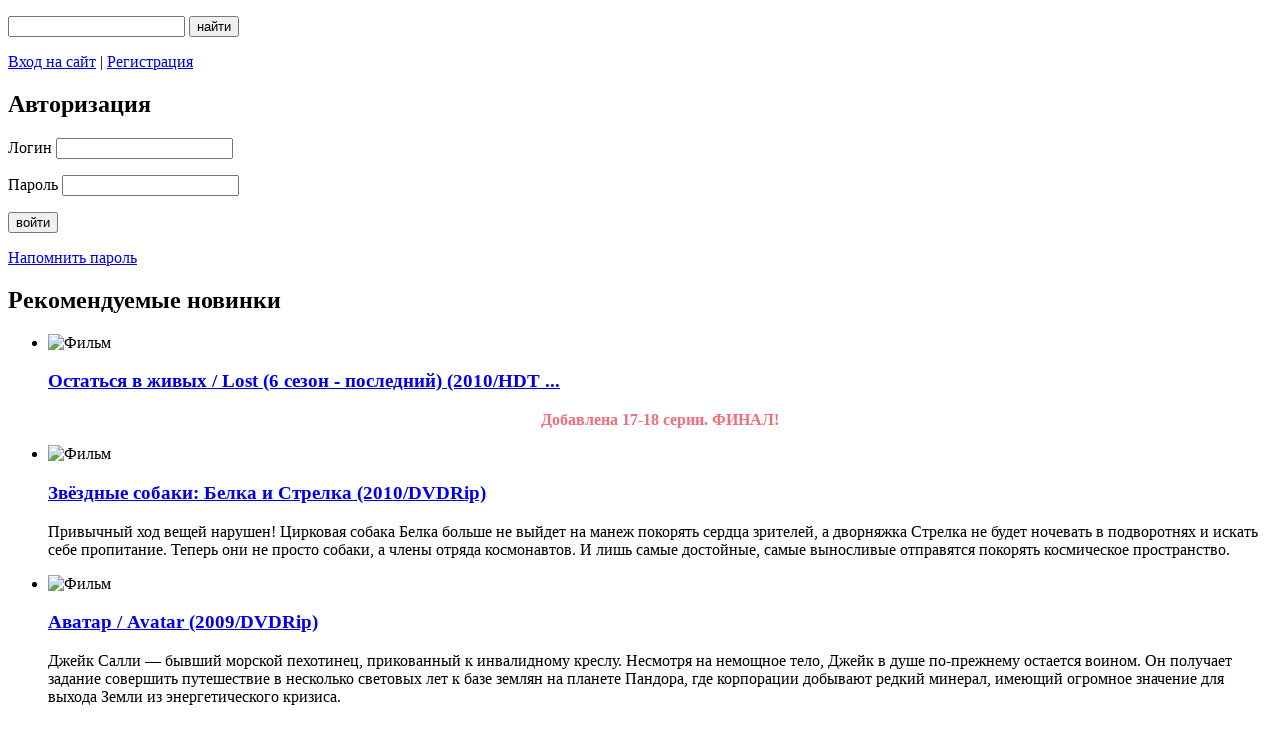

--- FILE ---
content_type: text/html
request_url: http://kinosila.net/musical_comedy/
body_size: 33624
content:
<!DOCTYPE html PUBLIC "-//W3C//DTD XHTML 1.0 Strict//EN"
	"http://www.w3.org/TR/xhtml1/DTD/xhtml1-strict.dtd">
<html xmlns="http://www.w3.org/1999/xhtml" xml:lang="en">
<head>
<title>Мюзикл &raquo; KinoSila.net - увлекательная сила кино</title>
<meta http-equiv="Content-Type" content="text/html; charset=windows-1251" />
<meta name="description" content="Кино, фильмы" />
<meta name="keywords" content="кино, скачать кино, фильмы, скачать фильмы" />
<meta name="generator" content="DataLife Engine Nulled(http://dle.org.ua/)" />
<meta name="robots" content="all" />
<meta name="revisit-after" content="1 days" />
<link rel="search" type="application/opensearchdescription+xml" href="http://kinosila.net/engine/opensearch.php" title="KinoSila.net - увлекательная сила кино" /><link rel="alternate" type="application/rss+xml" title="Мюзикл &raquo; KinoSila.net - увлекательная сила кино" href="http://kinosila.net/musical_comedy/rss.xml" />
<link rel="stylesheet" href="/templates/KinoSila/css/engine.css" type="text/css" />
<link rel="stylesheet" href="/templates/KinoSila/css/style.css" type="text/css" />
<link rel="stylesheet" href="/templates/KinoSila/css/dle-styles.css" type="text/css" />
<!--[if IE]><link rel="stylesheet" type="text/css" href="/templates/KinoSila/css/ie.css" media="all"/><![endif]-->
<script type="text/javascript" src="/templates/KinoSila/css/js/dropdowncontent.js"></script>

<style>
.link {
color:#ccc;
}

.link a {
color:#aaa;
}
</style>

<!-- Yandex.Metrika counter -->
<script type="text/javascript">
    (function (d, w, c) {
        (w[c] = w[c] || []).push(function() {
            try {
                w.yaCounter576682 = new Ya.Metrika({
                    id:576682,
                    clickmap:true,
                    trackLinks:true,
                    accurateTrackBounce:true,
                    webvisor:true
                });
            } catch(e) { }
        });

        var n = d.getElementsByTagName("script")[0],
            s = d.createElement("script"),
            f = function () { n.parentNode.insertBefore(s, n); };
        s.type = "text/javascript";
        s.async = true;
        s.src = "https://mc.yandex.ru/metrika/watch.js";

        if (w.opera == "[object Opera]") {
            d.addEventListener("DOMContentLoaded", f, false);
        } else { f(); }
    })(document, window, "yandex_metrika_callbacks");
</script>
<noscript><div><img src="https://mc.yandex.ru/watch/576682" style="position:absolute; left:-9999px;" alt="" /></div></noscript>
<!-- /Yandex.Metrika counter -->


</head>

<body>


<div class="wrapper"><div class="wrap">
	<div class="header">
		<a href="/" class="logo"></a>
		<div class="header-banner"></div>
		<div class="link"></div>
	</div>
	<div class="container">
		<div class="content">
			<div class="intro">
				<form onsubmit="javascript: showBusyLayer()" method="post" class="searchbox" />
					<p><input type="hidden" name="do" value="search" /><input type="hidden" name="subaction" value="search" /><input type="text" class="textbox" name="story" /> <input type="submit" class="button" value="найти" /></p>
				</form>
                            <div class="login2">	<p class="login"><a href="#" id="contentlink" rel="subcontent2">Вход на сайт</a> | <a href="http://kinosila.net/index.php?do=register">Регистрация</a></p>
	<div id="subcontent2" class="login-window2">
		<h2>Авторизация</h2>
		<form method="post" onsubmit="javascript:showBusyLayer()">
			<p>Логин <input type="text" name="login_name" class="textbox" /></p>
			<p>Пароль <input type="password" name="login_password" class="textbox" /></p>
			<p><input onclick="submit();" name="image" type="submit" class="button" value="войти" /><input name="login" type="hidden" id="login" value="submit" /></p>
		</form>
		<a href="http://kinosila.net/index.php?do=lostpassword">Напомнить пароль</a>
	</div></div>
				<script type="text/javascript">
					dropdowncontent.init("contentlink", "left-bottom", 100, "click")
				</script>

				<div class="newbar">
				<h2>Рекомендуемые новинки</h2>
				<div class="left-arrow"><a href="#" title="Предыдущий фильм"><b></b></a></div>
   				<div class="right-arrow"><a href="#" title="Следующий фильм"><b></b></a></div>
				<div class="intro-ins">
					<script type="text/javascript" src="/templates/KinoSila/css/js/jquery.js"></script>
<script type="text/javascript">
$(function(){
    $(".intro-ins").jCarouselLite({
        btnNext: ".newbar .right-arrow",
        btnPrev: ".newbar .left-arrow",
        speed: 700,
		visible: 3,
		mouseWheel: true,
        easing: "easeInOutSine" // "backout", "easeinout"
    });
});
</script>
<script type="text/javascript" src="/templates/KinoSila/css/js/jcarousellite.full.js"></script>
<ul class="rate">
	<li>
	<div class="pic"><img src="http://kinosila.net/uploads/rating/1265480694_lost.jpg" alt="Фильм" /></div>
	<h3><a href="http://kinosila.net/serials/239-lost-ostatsya-v-zhivyx-6-sezon-poslednij-2010hdrip.html">Остаться в живых / Lost (6 сезон - последний) (2010/HDT ...</a></h3>
	<p><div align="center"></div></p>
<p><div align="center"><!--rating:104122--><noindex><a href="http://www.kinopoisk.ru/level/1/film/104122/" target="_blank"></a></noindex><!--/rating--></div></p>
<p><div align="center"><!--colorstart:#F26D7D--><span style="color:#F26D7D"><!--/colorstart--><b>Добавлена 17-18 серии. ФИНАЛ!</b><!--colorend--></span><!--/colorend--></div></p>

</li><li>
	<div class="pic"><img src="http://kinosila.net/uploads/rating/1270379030_belka-i-strelka.jpg" alt="Фильм" /></div>
	<h3><a href="http://kinosila.net/cartoons/295-zvyozdnye-sobaki-belka-i-strelka-2010dvdrip.html">Звёздные собаки: Белка и Стрелка (2010/DVDRip)</a></h3>
	<p><div align="center"></div></p>
<p><div align="center"><!--rating:395691--><noindex><a href="http://www.kinopoisk.ru/level/1/film/395691/" target="_blank"></a></noindex><!--/rating--></div></p>
<p>Привычный ход вещей нарушен! Цирковая собака Белка больше не выйдет на манеж покорять сердца зрителей, а дворняжка Стрелка не будет ночевать в подворотнях и искать себе пропитание. Теперь они не просто собаки, а члены отряда космонавтов. И лишь самые достойные, самые выносливые отправятся покорять космическое пространство.</p>

</li><li>
	<div class="pic"><img src="http://kinosila.net/uploads/rating/1270280346_avatar.jpg" alt="Фильм" /></div>
	<h3><a href="http://kinosila.net/films/294-avatar-avatar-2009dvdrip.html">Аватар / Avatar (2009/DVDRip)</a></h3>
	<p><div align="center"></div></p>
<p><div align="center"><!--rating:251733--><noindex><a href="http://www.kinopoisk.ru/level/1/film/251733/" target="_blank"></a></noindex><!--/rating--></div></p>
<p>Джейк Салли — бывший морской пехотинец, прикованный к инвалидному креслу. Несмотря на немощное тело, Джейк в душе по-прежнему остается воином. Он получает задание совершить путешествие в несколько световых лет к базе землян на планете Пандора, где корпорации добывают редкий минерал, имеющий огромное значение для выхода Земли из энергетического кризиса.</p>

</li><li>
	<div class="pic"><img src="http://kinosila.net/uploads/rating/1268733044_southland.jpg" alt="Фильм" /></div>
	<h3><a href="http://kinosila.net/serials/282-yuzhnaya-territoriya-sautlend-southland-2-sezon.html">Южная Территория (Саутленд) / Southland (2 сезон) (2010 ...</a></h3>
	<p><div align="center"></div></p>
<p><div align="center"><!--rating:427129--><noindex><a href="http://www.kinopoisk.ru/level/1/film/427129/" target="_blank"></a></noindex><!--/rating--></div></p>
<p><div align="center"><!--colorstart:#F26D7D--><span style="color:#F26D7D"><!--/colorstart--><b>Добавлена 2 серия.</b><!--colorend--></span><!--/colorend--></div></p>

</li><li>
	<div class="pic"><img src="http://kinosila.net/uploads/rating/1269416747_christmas.jpg" alt="Фильм" /></div>
	<h3><a href="http://kinosila.net/cartoons/288-rozhdestvenskaya-istoriya-a-christmas-carol.html">Рождественская история / A Christmas Carol (2009/DVDRip ...</a></h3>
	<p><div align="center"></div></p>
<p><div align="center"><!--rating:391755--><noindex><a href="http://www.kinopoisk.ru/level/1/film/391755/" target="_blank"></a></noindex><!--/rating--></div></p>
<p>Это викторианская поучительная история о старом и ожесточившемся скупердяе Эбенезере Скрудже, который в течение одной ночи переживает испытание глубокого очищения. Мистер Скрудж - финансист/денежный меняла, который посвятил всю свою жизнь накоплению богатства. Он презирает всё, кроме денег, включая дружбу, любовь и рождественские праздники.</p>

</li><li>
	<div class="pic"><img src="http://kinosila.net/uploads/rating/1269329643_lubov-v-bolshom.jpg" alt="Фильм" /></div>
	<h3><a href="http://kinosila.net/films/287-lyubov-v-bolshom-gorode-2-2010dvdrip.html">Любовь в большом городе 2 (2010/DVDRip)</a></h3>
	<p><div align="center"></div></p>
<p><div align="center"><!--rating:451127--><noindex><a href="http://www.kinopoisk.ru/level/1/film/451127/" target="_blank"></a></noindex><!--/rating--></div></p>
<p>Игорь приглашает Сауну и Артема с возлюбленными на ранчо к отцу. Ребята смогут отдохнуть, а Игорь наконец-то познакомит Настю с будущим тестем. Друзья пакуют чемоданы.</p>

</li><li>
	<div class="pic"><img src="http://kinosila.net/uploads/rating/1268988002_shutter-island.jpg" alt="Фильм" /></div>
	<h3><a href="http://kinosila.net/films/284-ostrov-proklyatyx-shutter-island-2010dvdrip.html">Остров проклятых / Shutter Island (2010/DVDRip)</a></h3>
	<p><div align="center"></div></p>
<p><div align="center"><!--rating:397667--><noindex><a href="http://www.kinopoisk.ru/level/1/film/397667/" target="_blank"></a></noindex><!--/rating--></div></p>
<p>Два американских судебных пристава отправляются на один из островов в штате Массачусетс, чтобы расследовать исчезновение пациентки клиники для умалишенных преступников. При проведении расследования им придется столкнуться с паутиной лжи, обрушившимся ураганом и смертельным бунтом обитателей клиники.</p>

</li><li>
	<div class="pic"><img src="http://kinosila.net/uploads/rating/1268002468_new-moon.jpg" alt="Фильм" /></div>
	<h3><a href="http://kinosila.net/films/273-sumerki-saga-novolunie-the-twilight-saga-new-moon.html">Сумерки. Сага. Новолуние / The Twilight Saga: New Moon  ...</a></h3>
	<p><div align="center"></div></p>
<p><div align="center"><!--rating:420224--><noindex><a href="http://www.kinopoisk.ru/level/1/film/420224/" target="_blank"></a></noindex><!--/rating--></div></p>
<p>Влюбиться в вампира — страшно и романтично. Но потерять любимого, решившего ценой разрыва спасти свою девушку от роли пешки в вечном противостоянии кланов «ночных охотников», — это просто невыносимо. Белла Свон мучительно переживает исчезновение Эдварда и безуспешно ищет забвения в дружбе с мальчишкой-индейцем Джейкобом Блэком. Она даже не подозревает, что её лучший друг — порождение ещё одного «народа Тьмы». Народа, куда более жестокого и опасного, чем аристократы-вампиры…</p>

</li>
</ul>

				</div>
				</div>
			</div>
			<div class="leftside">
				<div class="block nav">
					<h2><img src="/templates/KinoSila/images/nav-icon.png" alt="Навигация" />Навигация</h2>
					<ul>
						<li><a href="http://kinosila.net/films/">Фильмы</a></li>
						<li><a href="http://kinosila.net/serials/">Сериалы</a></li>
						<li><a href="http://kinosila.net/cartoons/">Мультфильмы</a></li>
						<li><a href="http://kinosila.net/documentary/">Документальные</a></li>
						<!-- <li><a href="http://kinosila.net/others/">Разное</a></li> -->
					</ul>
				</div>
				<div class="block top-news">
					<h2><img src="/templates/KinoSila/images/ln-icon.png" alt="Популярные новости" />Популярные новости</h2>
					
				</div>
				<div class="block vote-block">
					<h2><img src="/templates/KinoSila/images/vote-icon.png" alt="Опрос" />Опрос</h2>
					<script language="javascript" type="text/javascript">
<!--
function doVote( event ){

    var frm = document.vote;
	var vote_check = '';

    for (var i=0; i < frm.elements.length; i++) {
        var elmnt = frm.elements[i];
        if (elmnt.type=='radio') {
            if(elmnt.checked == true){ vote_check = elmnt.value; break;}
        }
    }

	var ajax = new dle_ajax();
	ajax.onShow ('');
	var varsString = "";
	ajax.setVar("vote_id", "3" );
	ajax.setVar("vote_action", event);
	ajax.setVar("vote_check", vote_check);
	ajax.setVar("vote_skin", "KinoSila");
	ajax.requestFile = dle_root + "engine/ajax/vote.php";
	ajax.method = 'GET';
	ajax.element = 'vote-layer';
	ajax.sendAJAX(varsString);
}
//-->
</script><div id='vote-layer'>
				<h3>Какого размера файл DVDRip фильма Вы предпочитаете качать/смотреть?</h3>
				<form method="post" name="vote" action=''>
					<div id="dle-vote"><div class="vote"><input name="vote_check" type="radio" checked="checked" value="0" /> 700 мб</div><div class="vote"><input name="vote_check" type="radio"  value="1" /> 1400 мб</div><div class="vote"><input name="vote_check" type="radio"  value="2" /> 2000 мб</div><div class="vote"><input name="vote_check" type="radio"  value="3" /> более</div></div>
					<input type="hidden" name="vote_action" value="vote">
					<input type="hidden" name="vote_id" id="vote_id" value="3">
					<br />
					<div class="center">
						<input type="submit" onclick="doVote('vote'); return false;" class="button" value="Голосовать">
						<form method=post name="vote_result" action='' style="display:inline;">
							<input type="hidden" name="vote_action" value="results">
							<input type="hidden" name="vote_id" value="3">
							<input type="submit" onclick="doVote('results'); return false;" class="button" value="Результаты">
						</form>
					</div>
				</form>


</div>
				</div>
				<div class="block archive-block">
					<h2><img src="/templates/KinoSila/images/archive-icon.png" alt="Архивы новостей" />Архивы новостей</h2>
					<a class="archives" href="http://kinosila.net/2014/01/"><b>Январь 2014 (1)</b></a><br /><a class="archives" href="http://kinosila.net/2010/11/"><b>Ноябрь 2010 (1)</b></a><br /><a class="archives" href="http://kinosila.net/2010/10/"><b>Октябрь 2010 (22)</b></a><br /><a class="archives" href="http://kinosila.net/2010/09/"><b>Сентябрь 2010 (18)</b></a><br /><a class="archives" href="http://kinosila.net/2010/08/"><b>Август 2010 (16)</b></a><br /><a class="archives" href="http://kinosila.net/2010/07/"><b>Июль 2010 (28)</b></a><br /><div id="dle_news_archive" style="display:none;"><a class="archives" href="http://kinosila.net/2010/06/"><b>Июнь 2010 (41)</b></a><br /><a class="archives" href="http://kinosila.net/2010/05/"><b>Май 2010 (39)</b></a><br /><a class="archives" href="http://kinosila.net/2010/04/"><b>Апрель 2010 (27)</b></a><br /><a class="archives" href="http://kinosila.net/2010/03/"><b>Март 2010 (22)</b></a><br /><a class="archives" href="http://kinosila.net/2010/02/"><b>Февраль 2010 (20)</b></a><br /><a class="archives" href="http://kinosila.net/2010/01/"><b>Январь 2010 (29)</b></a><br /><a class="archives" href="http://kinosila.net/2009/12/"><b>Декабрь 2009 (30)</b></a><br /><a class="archives" href="http://kinosila.net/2009/11/"><b>Ноябрь 2009 (15)</b></a><br /><a class="archives" href="http://kinosila.net/2009/10/"><b>Октябрь 2009 (17)</b></a><br /><a class="archives" href="http://kinosila.net/2009/09/"><b>Сентябрь 2009 (19)</b></a><br /><a class="archives" href="http://kinosila.net/2009/08/"><b>Август 2009 (15)</b></a><br /><a class="archives" href="http://kinosila.net/2009/07/"><b>Июль 2009 (13)</b></a><br /><a class="archives" href="http://kinosila.net/2009/06/"><b>Июнь 2009 (20)</b></a><br /><a class="archives" href="http://kinosila.net/2009/05/"><b>Май 2009 (10)</b></a><br /></div><div id="dle_news_archive_link" ><br /><a class="archives" onclick="ShowOrHide('dle_news_archive'); document.getElementById( 'dle_news_archive_link' ).innerHTML = ''; return false;" href="#">Показать весь архив</a></div>
				</div>
				<div class="link">
				<br />
				</div>
			</div>
			<div class="main">
				<div class="filter">
					<center></center>
				</div>
				<script language="javascript" type="text/javascript">
<!--
var dle_root       = '/';
var dle_admin      = '';
var dle_login_hash = '';
var dle_skin       = 'KinoSila';
var dle_wysiwyg    = 'no';
var quick_wysiwyg  = '0';
var menu_short     = 'Быстрое редактирование';
var menu_full      = 'Полное редактирование';
var menu_profile   = 'Просмотр профиля';
var menu_fnews     = 'Найти все публикации';
var menu_fcomments = 'Найти все комментарии';
var menu_send      = 'Отправить сообщение';
var menu_uedit     = 'Админцентр';
var dle_req_field  = 'Заполните все необходимые поля';
var dle_del_agree  = 'Вы действительно хотите удалить? Данное действие невозможно будет отменить';
var dle_del_news   = 'Удалить новость';
var dle_login_hash = '';
var allow_dle_delete_news   = false;
//-->
</script>
<script type="text/javascript" src="/engine/ajax/menu.js"></script>
<script type="text/javascript" src="/engine/ajax/dle_ajax.js"></script>
<div id="loading-layer" style="display:none;font-family: Verdana;font-size: 11px;width:200px;height:50px;background:#FFF;padding:10px;text-align:center;border:1px solid #000"><div style="font-weight:bold" id="loading-layer-text">Загрузка. Пожалуйста, подождите...</div><br /><img src="/engine/ajax/loading.gif"  border="0" alt="" /></div>
<div id="busy_layer" style="visibility: hidden; display: block; position: absolute; left: 0px; top: 0px; width: 100%; height: 100%; background-color: gray; opacity: 0.1; -ms-filter: 'progid:DXImageTransform.Microsoft.Alpha(Opacity=10)'; filter:progid:DXImageTransform.Microsoft.Alpha(opacity=10); "></div>
<script type="text/javascript" src="/engine/ajax/js_edit.js"></script>
				<span id='dle-info'></span>
				<div id='dle-content'><h1><a href="http://kinosila.net/films/296-devyat-nine-2009hdrip.html">Девять / Nine (2009/HDRip)</a></h1>
<div class="title-footer">
	<div class="rating"><span id='ratig-layer-296'><div class="rating" style="float:left;">
		<ul class="unit-rating">
		<li class="current-rating" style="width:85px;">85</li>
		<li><a href="#" title="Плохо" class="r1-unit" onclick="dleRate('1', '296'); return false;">1</a></li>
		<li><a href="#" title="Приемлемо" class="r2-unit" onclick="dleRate('2', '296'); return false;">2</a></li>
		<li><a href="#" title="Средне" class="r3-unit" onclick="dleRate('3', '296'); return false;">3</a></li>
		<li><a href="#" title="Хорошо" class="r4-unit" onclick="dleRate('4', '296'); return false;">4</a></li>
		<li><a href="#" title="Отлично" class="r5-unit" onclick="dleRate('5', '296'); return false;">5</a></li>
		</ul>
</div></span></div>
	<a href="http://kinosila.net/films/">Фильмы</a>, <a href="http://kinosila.net/drama/">Драма</a>, <a href="http://kinosila.net/romance/">Мелодрама</a>, <a href="http://kinosila.net/musical_comedy/">Мюзикл</a>  
</div>
<div class="news">
	<noindex><div id='news-id-296'><div align="center"><img src="http://kinosila.net/uploads/posts/2010-04/1270455486_nine.jpg" alt='Девять / Nine (2009/HDRip)' title='Девять / Nine (2009/HDRip)' /></div><br /><div align="center"><!--rating:295083--><noindex><a href="http://www.kinopoisk.ru/level/1/film/295083/" target="_blank"><img src="/rating/kinopoisk.php?id=295083"></a></noindex><!--/rating--></div><br />Известный режиссер Гвидо Контини должен закончить свой новый фильм. Но помимо этой проблемы есть и другая — его личная жизнь, поскольку он состоит в непростых отношениях с женой, любовницей, музой, агентом и еще с матерью.</div></noindex>
</div>
<div class="post-footer">
	<p class="info"><span class="user"><a onclick="return dropdownmenu(this, event, UserNewsMenu('href=&quot;http://kinosila.net/user/admin/&quot;', 'href=&quot;http://kinosila.net/user/admin/news/&quot;','admin', '5'), '170px')" onmouseout="delayhidemenu()" href="http://kinosila.net/user/admin/">admin</a></span>	<span class="date">5 апреля 2010</span>	<span class="view">Просмотрело: 4437</span></p>
	<p><span class="download"><a href="http://kinosila.net/films/296-devyat-nine-2009hdrip.html">Скачать</a></span> <span class="comments"><a href="http://kinosila.net/films/296-devyat-nine-2009hdrip.html#comment">Комментарии(0)</a></span></p>
</div><h1><a href="http://kinosila.net/cartoons/289-princessa-i-lyagushka-the-princess-and-the-frog.html">Принцесса и лягушка / The Princess and the Frog (2009/HDRip)</a></h1>
<div class="title-footer">
	<div class="rating"><span id='ratig-layer-289'><div class="rating" style="float:left;">
		<ul class="unit-rating">
		<li class="current-rating" style="width:0px;">0</li>
		<li><a href="#" title="Плохо" class="r1-unit" onclick="dleRate('1', '289'); return false;">1</a></li>
		<li><a href="#" title="Приемлемо" class="r2-unit" onclick="dleRate('2', '289'); return false;">2</a></li>
		<li><a href="#" title="Средне" class="r3-unit" onclick="dleRate('3', '289'); return false;">3</a></li>
		<li><a href="#" title="Хорошо" class="r4-unit" onclick="dleRate('4', '289'); return false;">4</a></li>
		<li><a href="#" title="Отлично" class="r5-unit" onclick="dleRate('5', '289'); return false;">5</a></li>
		</ul>
</div></span></div>
	<a href="http://kinosila.net/cartoons/">Мультфильмы</a>, <a href="http://kinosila.net/romance/">Мелодрама</a>, <a href="http://kinosila.net/musical_comedy/">Мюзикл</a>, <a href="http://kinosila.net/family/">Семейный</a>, <a href="http://kinosila.net/fantasy/">Фэнтези</a>  
</div>
<div class="news">
	<noindex><div id='news-id-289'><div align="center"><img src="http://kinosila.net/uploads/posts/2010-03/1269679914_princess-and-the-frog.jpg" alt='Принцесса и лягушка / The Princess and the Frog (2009/HDRip)' title='Принцесса и лягушка / The Princess and the Frog (2009/HDRip)' /></div><br /><div align="center"><!--rating:279728--><noindex><a href="http://www.kinopoisk.ru/level/1/film/279728/" target="_blank"><img src="/rating/kinopoisk.php?id=279728"></a></noindex><!--/rating--></div><br />Все мы знаем, что бывает, когда принц целует заколдованную в лягушку принцессу. Но что случится, если переодетая в принцессу официантка поцелует лягушку-принца?<br />Команда мультипликаторов под руководством Рона Клементса и Джона Маскера, создателей «Русалочки» и «Аладдина», а также обладатель премии «Оскар» композитор Рэнди Ньюман поведают самую прекрасную историю любви на свете… с участием лягушек, магии Вуду и поющего аллигатора.</div></noindex>
</div>
<div class="post-footer">
	<p class="info"><span class="user"><a onclick="return dropdownmenu(this, event, UserNewsMenu('href=&quot;http://kinosila.net/user/admin/&quot;', 'href=&quot;http://kinosila.net/user/admin/news/&quot;','admin', '5'), '170px')" onmouseout="delayhidemenu()" href="http://kinosila.net/user/admin/">admin</a></span>	<span class="date">27 марта 2010</span>	<span class="view">Просмотрело: 4734</span></p>
	<p><span class="download"><a href="http://kinosila.net/cartoons/289-princessa-i-lyagushka-the-princess-and-the-frog.html">Скачать</a></span> <span class="comments"><a href="http://kinosila.net/cartoons/289-princessa-i-lyagushka-the-princess-and-the-frog.html#comment">Комментарии(0)</a></span></p>
</div></div>
			</div>
		</div>
	</div>
	<div class="rightside">
		<h4>Жанры</h4>
		<ul class="genre-list">
			<li><a href="http://kinosila.net/action/">Боевик</a></li>
			<li><a href="http://kinosila.net/animation/">Анимационный</a></li>
			<li><a href="http://kinosila.net/comedy/">Комедия</a></li>
			<li><a href="http://kinosila.net/children/">Детский</a></li>
			<li><a href="http://kinosila.net/scifi/">Фантастика</a></li>
			<li><a href="http://kinosila.net/romance/">Мелодрама</a></li>
			<li><a href="http://kinosila.net/drama/">Драма</a></li>
			<li><a href="http://kinosila.net/musical_comedy/">Мюзикл</a></li>
			<li><a href="http://kinosila.net/criminal/">Криминал</a></li>
			<li><a href="http://kinosila.net/adventure/">Приключения</a></li>
			<li><a href="http://kinosila.net/thriller/">Триллер</a></li>
			<li><a href="http://kinosila.net/family/">Семейный</a></li>
			<li><a href="http://kinosila.net/military/">Военный</a></li>
			<li><a href="http://kinosila.net/sport/">Спорт</a></li>
			<li><a href="http://kinosila.net/detective/">Детектив</a></li>
			<li><a href="http://kinosila.net/history/">История</a></li>
			<li><a href="http://kinosila.net/horror/">Ужасы</a></li>
			<li><a href="http://kinosila.net/fantasy/">Фэнтези</a></li>
		</ul>

		<div class="block calendar-block">
			<h2><img src="/templates/KinoSila/images/calendar-icon.png" alt="Календарь" />Календарь</h2>
			<div id="calendar-layer"><table id="calendar" cellpadding="3" class="calendar"><tr><th colspan="7"><center><b><a class="monthlink" onclick="doCalendar('12','2025'); return false;" href="http://kinosila.net/2025/12/" title="Предыдущий месяц">&laquo;</a>&nbsp;&nbsp;&nbsp;&nbsp;Январь 2026&nbsp;&nbsp;&nbsp;&nbsp;&raquo;</b></center></th></tr><tr><th>Пн</th><th>Вт</th><th>Ср</th><th>Чт</th><th>Пт</th><th class="weekday">Сб</th><th class="weekday">Вс</th></tr><tr><td colspan="3">&nbsp;</td><td class="day"><center>1</center></td><td class="day"><center>2</center></td><td class="weekday"><center>3</center></td><td class="weekday"><center>4</center></td></tr><tr><td class="day"><center>5</center></td><td class="day"><center>6</center></td><td class="day"><center>7</center></td><td class="day"><center>8</center></td><td class="day"><center>9</center></td><td class="weekday"><center>10</center></td><td class="weekday"><center>11</center></td></tr><tr><td class="day"><center>12</center></td><td class="day"><center>13</center></td><td class="day"><center>14</center></td><td class="day"><center>15</center></td><td class="day"><center>16</center></td><td class="weekday"><center>17</center></td><td class="weekday"><center>18</center></td></tr><tr><td class="day"><center>19</center></td><td class="day"><center>20</center></td><td class="day"><center>21</center></td><td class="day"><center>22</center></td><td class="day"><center>23</center></td><td class="weekday"><center>24</center></td><td class="weekday"><center>25</center></td></tr><tr><td class="day"><center>26</center></td><td class="day"><center>27</center></td><td class="day"><center>28</center></td><td class="day"><center>29</center></td><td class="day"><center>30</center></td><td class="weekday"><center>31</center></td><td colspan="1">&nbsp;</td></tr></table></div>
		</div>
		<div class="block tag-cloud">
			<h2><img src="/templates/KinoSila/images/tc-icon.png" alt="Облако тегов" />Облако тегов</h2>
			<a  href="http://kinosila.net/tags/2007/" class="clouds_xsmall" title="Найдено новостей: 3">2007</a>, <a  href="http://kinosila.net/tags/2008/" class="clouds_xsmall" title="Найдено новостей: 3">2008</a>, <a  href="http://kinosila.net/tags/2009/" class="clouds_xsmall" title="Найдено новостей: 3">2009</a>, <a  href="http://kinosila.net/tags/2010/" class="clouds_small" title="Найдено новостей: 10">2010</a>, <a  href="http://kinosila.net/tags/720p/" class="clouds_xsmall" title="Найдено новостей: 2">720p</a>, <a  href="http://kinosila.net/tags/avi/" class="clouds_xsmall" title="Найдено новостей: 3">avi</a>, <a  href="http://kinosila.net/tags/BDRip/" class="clouds_xsmall" title="Найдено новостей: 5">BDRip</a>, <a  href="http://kinosila.net/tags/Discovery/" class="clouds_small" title="Найдено новостей: 9">Discovery</a>, <a  href="http://kinosila.net/tags/DVDRip/" class="clouds_medium" title="Найдено новостей: 16">DVDRip</a>, <a  href="http://kinosila.net/tags/HDRip/" class="clouds_xsmall" title="Найдено новостей: 3">HDRip</a>, <a  href="http://kinosila.net/tags/%C1%EE%E5%E2%E8%EA/" class="clouds_large" title="Найдено новостей: 25">Боевик</a>, <a  href="http://kinosila.net/tags/%C1%F0%FD%E4%EB%E8+%CA%F3%EF%E5%F0/" class="clouds_xsmall" title="Найдено новостей: 3">Брэдли Купер</a>, <a  href="http://kinosila.net/tags/%C2%E8%E7%E8%F2%E5%F0%FB/" class="clouds_xsmall" title="Найдено новостей: 2">Визитеры</a>, <a  href="http://kinosila.net/tags/%C4%E6%E5%F0%E0%F0%E4+%C1%E0%F2%EB%E5%F0/" class="clouds_xsmall" title="Найдено новостей: 3">Джерард Батлер</a>, <a  href="http://kinosila.net/tags/%C4%E6%EE%ED+%D2%F0%E0%E2%EE%EB%F2%E0/" class="clouds_xsmall" title="Найдено новостей: 2">Джон Траволта</a>, <a  href="http://kinosila.net/tags/%CA%E5%E2%E8%ED+%D1%EF%E5%E9%F1%E8/" class="clouds_xsmall" title="Найдено новостей: 3">Кевин Спейси</a>, <a  href="http://kinosila.net/tags/%CA%F0%E8%EC%E8%ED%E0%EB/" class="clouds_xsmall" title="Найдено новостей: 4">Криминал</a>, <a  href="http://kinosila.net/tags/%CA%F0%E8%F1%F2%E8%E0%ED+%C0%EB%E2%E5%F0%F2/" class="clouds_xsmall" title="Найдено новостей: 2">Кристиан Алверт</a>, <a  href="http://kinosila.net/tags/%D0%E8%E7+%D3%E8%E7%E5%F0%F1%EF%F3%ED/" class="clouds_xsmall" title="Найдено новостей: 2">Риз Уизерспун</a>, <a  href="http://kinosila.net/tags/%D0%EE%E1%E5%F0%F2+%CF%E0%F2%F2%E8%ED%F1%EE%ED/" class="clouds_xsmall" title="Найдено новостей: 2">Роберт Паттинсон</a>, <a  href="http://kinosila.net/tags/%D4%FD%ED%F2%E5%E7%E8/" class="clouds_xsmall" title="Найдено новостей: 4">Фэнтези</a>, <a  href="http://kinosila.net/tags/%D8%E0%E9%E0+%CB%E0%C1%E0%F4/" class="clouds_xsmall" title="Найдено новостей: 2">Шайа ЛаБаф</a>, <a  href="http://kinosila.net/tags/%E1%E5%F1%EF%EB%E0%F2%ED%EE/" class="clouds_medium" title="Найдено новостей: 18">бесплатно</a>, <a  href="http://kinosila.net/tags/%E2%E8%E4%E5%EE/" class="clouds_xsmall" title="Найдено новостей: 7">видео</a>, <a  href="http://kinosila.net/tags/%E2%EE%E5%ED%ED%FB%E9/" class="clouds_xsmall" title="Найдено новостей: 3">военный</a>, <a  href="http://kinosila.net/tags/%E4%F0%E0%EC%E0/" class="clouds_medium" title="Найдено новостей: 17">драма</a>, <a  href="http://kinosila.net/tags/%E7%E0%E3%F0%F3%E7%E8%F2%FC/" class="clouds_xsmall" title="Найдено новостей: 2">загрузить</a>, <a  href="http://kinosila.net/tags/%EA%E8%ED%EE/" class="clouds_xlarge" title="Найдено новостей: 28">кино</a>, <a  href="http://kinosila.net/tags/%EA%E8%ED%EE-%F4%E8%EB%FC%EC%FB/" class="clouds_xsmall" title="Найдено новостей: 3">кино-фильмы</a>, <a  href="http://kinosila.net/tags/%EA%EE%EC%E5%E4%E8%FF/" class="clouds_small" title="Найдено новостей: 11">комедия</a>, <a  href="http://kinosila.net/tags/%EC%E5%EB%EE%E4%F0%E0%EC%E0/" class="clouds_xsmall" title="Найдено новостей: 5">мелодрама</a>, <a  href="http://kinosila.net/tags/%EC%F3%EB%FC%F2%F4%E8%EB%FC%EC/" class="clouds_xsmall" title="Найдено новостей: 3">мультфильм</a>, <a  href="http://kinosila.net/tags/%EF%F0%E8%EA%EB%FE%F7%E5%ED%E8%FF/" class="clouds_small" title="Найдено новостей: 10">приключения</a>, <a  href="http://kinosila.net/tags/%F1%EA%E0%F7%E0%F2%FC/" class="clouds_medium" title="Найдено новостей: 18">скачать</a>, <a  href="http://kinosila.net/tags/%F2%F0%E8%EB%EB%E5%F0/" class="clouds_large" title="Найдено новостей: 26">триллер</a>, <a  href="http://kinosila.net/tags/%F3%E6%E0%F1%FB/" class="clouds_small" title="Найдено новостей: 10">ужасы</a>, <a  href="http://kinosila.net/tags/%F4%E0%ED%F2%E0%F1%F2%E8%EA%E0/" class="clouds_xsmall" title="Найдено новостей: 8">фантастика</a>, <a  href="http://kinosila.net/tags/%F4%E8%EB%FC%EC/" class="clouds_medium" title="Найдено новостей: 19">фильм</a>, <a  href="http://kinosila.net/tags/%F4%E8%EB%FC%EC%FB/" class="clouds_large" title="Найдено новостей: 22">фильмы</a><br /><br /><a href="http://kinosila.net/tags/">Показать все теги</a>
		</div>

        <div class="block calendar-block">
			<h2><img src="/templates/KinoSila/images/calendar-icon.png" alt="Календарь" />Друзья сайта</h2>
			<br />
    </div>

			<div class="link">
			
			<br />
			
			</div>

	</div>
	<div class="footer">
	   <p>2009 (c) KinoSila.net <br />

<!--LiveInternet counter--><script type="text/javascript"><!--
document.write("<a href='http://www.liveinternet.ru/click' "+
"target=_blank><img src='http://counter.yadro.ru/hit?t23.6;r"+
escape(document.referrer)+((typeof(screen)=="undefined")?"":
";s"+screen.width+"*"+screen.height+"*"+(screen.colorDepth?
screen.colorDepth:screen.pixelDepth))+";u"+escape(document.URL)+
";"+Math.random()+
"' alt='' title='LiveInternet: показано число посетителей за"+
" сегодня' "+
"border='0' width='88' height='15'><\/a>")
//--></script><!--/LiveInternet-->

<a href='http://host-tracker.com/ru/' onMouseOver='this.href="http://host-tracker.com/ru/website-monitoring-stats/2702395/lvuc/";'><img 
width='80' height='15' border='0' alt='службы мониторинга серверов' 
src="http://ext.host-tracker.com/uptime-img/?s=15&amp;t=2702395&amp;m=00.09&amp;p=Total&amp;src=lvuc" /></a><noscript><a href='http://host-tracker.com/ru/' >службы мониторинга серверов</a></noscript>

<!-- begin of Top100 logo -->
<a href="http://top100.rambler.ru/home?id=1855373" target="_blank"><img src="http://top100-images.rambler.ru/top100/w7.gif" alt="Rambler's Top100" width="88" height="31" border="0" /></a>
<!-- end of Top100 logo -->

	   
	   </p>
	   <ul style='color:#ccc'>
	   Tолько лучшие фильмы и только в лучшем качестве. Никаких экранок. Все бесплатно. <br /><a href="http://kinosila.net/index.php?do=feedback">обратная связь</a>
	   
	   </ul>

	</div>
</div>

<!-- begin of Top100 code -->
<script id="top100Counter" type="text/javascript" src="http://counter.rambler.ru/top100.jcn?1855373"></script><noscript><img src="http://counter.rambler.ru/top100.cnt?1855373" alt="" width="1" height="1" border="0"/></noscript>
<!-- end of Top100 code -->

</body>
</html>